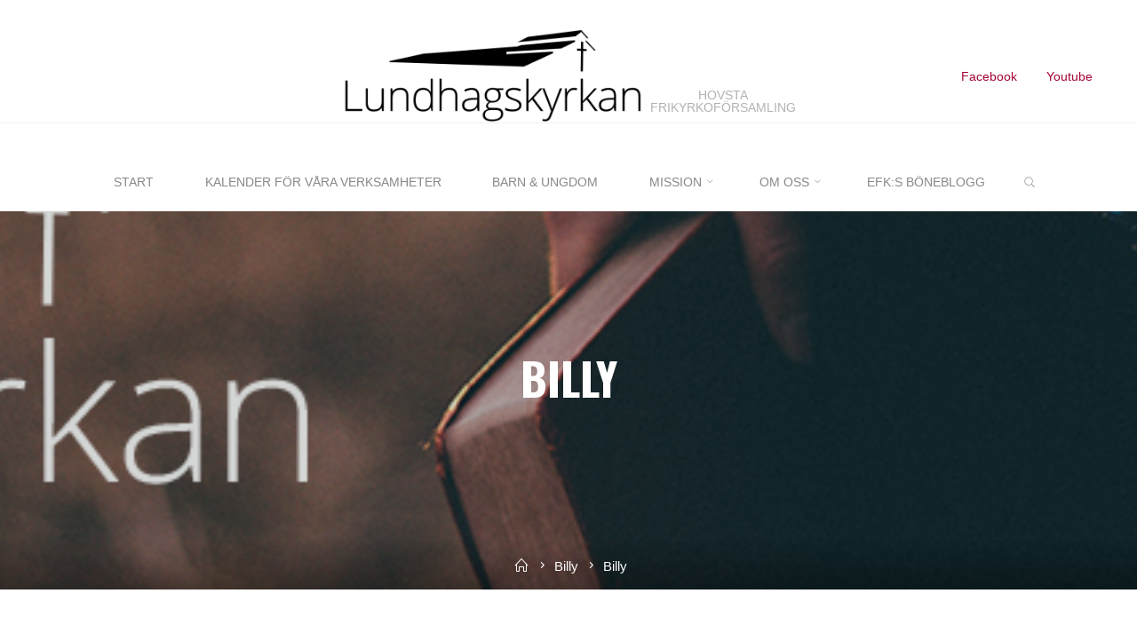

--- FILE ---
content_type: text/css
request_url: https://lundhagskyrkan.se/wp-content/themes/roseta-child/ctc-style.css?ver=1.1.1.1579789738
body_size: 119
content:
/*
CTC Separate Stylesheet
Updated: 2020-01-23 15:29:01
*/

#footer-top {
  display:none;
}

 #site-description{
	 margin-top:20px;
}

.site-header-inside {
    margin-top: 2rem;
}

@media only screen and (max-width: 600px) {
	.site-header-inside {
    margin-top: 0;
}
  #site-description{
    margin-top:0;
		padding-bottom:15px;
}
}

